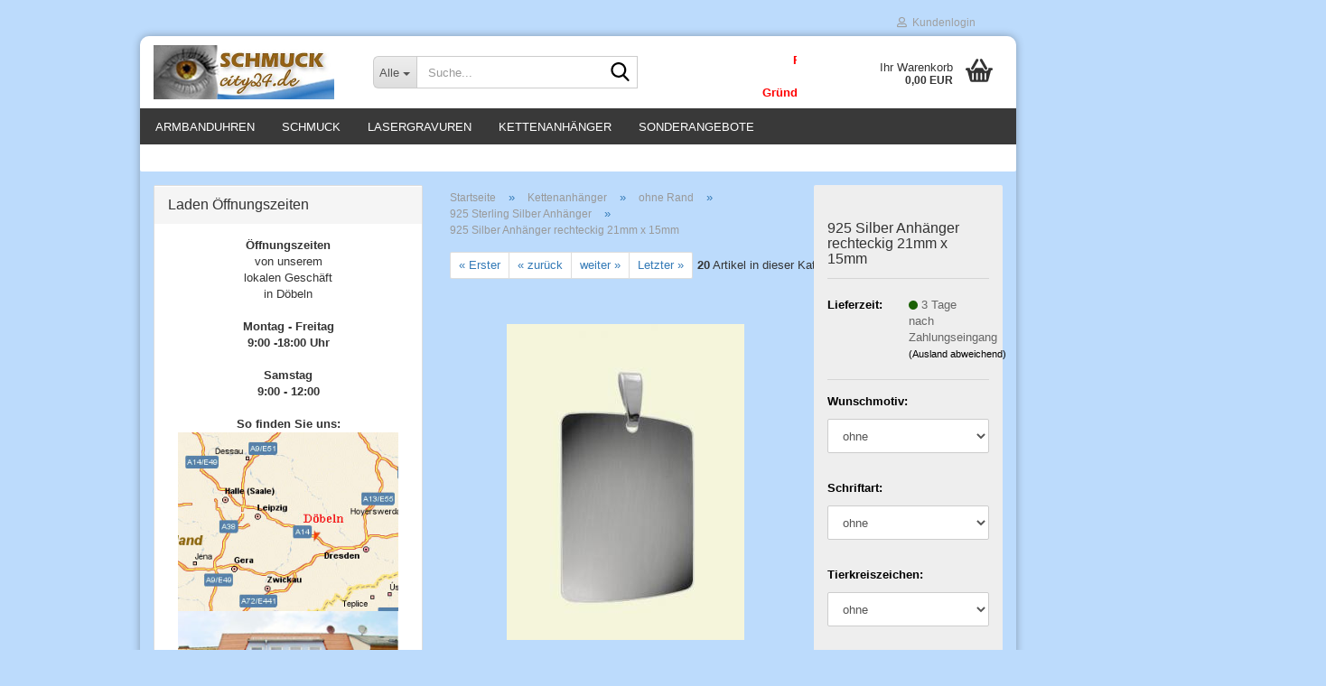

--- FILE ---
content_type: text/html; charset=utf-8
request_url: https://www.schmuckcity24.de/925-Silber-Anhaenger-rechteckig-21mm-x-15mm.html
body_size: 12952
content:





	<!DOCTYPE html>
	<html xmlns="http://www.w3.org/1999/xhtml" dir="ltr" lang="de">
		
			<head>
				
					
					<!--

					=========================================================
					Shopsoftware by Gambio GmbH (c) 2005-2023 [www.gambio.de]
					=========================================================

					Gambio GmbH offers you highly scalable E-Commerce-Solutions and Services.
					The Shopsoftware is redistributable under the GNU General Public License (Version 2) [http://www.gnu.org/licenses/gpl-2.0.html].
					based on: E-Commerce Engine Copyright (c) 2006 xt:Commerce, created by Mario Zanier & Guido Winger and licensed under GNU/GPL.
					Information and contribution at http://www.xt-commerce.com

					=========================================================
					Please visit our website: www.gambio.de
					=========================================================

					-->
				

                

	

                    
                

				
					<meta name="viewport" content="width=device-width, initial-scale=1, minimum-scale=1.0" />
				

				
					<meta http-equiv="Content-Type" content="text/html; charset=utf-8" />
		<meta name="language" content="de" />
		<meta name="keywords" content="silber,sterling,schmuckanhänger, anhänger,rechteckig,925, lasergravur, Bild, Foto" />
		<meta name="description" content="925 Silber Anhänger rechteckig 21mm x 15mm" />
		<title>Schmuckcity24 - Uhren - Schmuck - Kirchenschmuck - Fliegeruhr - Ankauf Gold Silber - Armbanduhren - Lutherrose - Lutherschwan - 925 Silber Anhänger rechteckig 21mm x 15mm</title>
		<meta property="og:title" content="925 Silber Anh&auml;nger rechteckig 21mm x 15mm" />
		<meta property="og:site_name" content="Schmuckcity24" />
		<meta property="og:locale" content="de_DE" />
		<meta property="og:type" content="product" />
		<meta property="og:description" content="925 Silber Anhänger rechteckig 21mm x 15mm" />
		<meta property="og:image" content="https://www.schmuckcity24.de/images/product_images/info_images/17c.jpg" />

				

								
									

				
					<base href="https://www.schmuckcity24.de/" />
				

				
											
							<link rel="shortcut icon" href="https://www.schmuckcity24.de/images/logos/favicon.ico" type="image/x-icon" />
						
									

				
									

				
											
							<link id="main-css" type="text/css" rel="stylesheet" href="public/theme/styles/system/main.min.css?bust=1769537651" />
						
									

				
					<meta name="robots" content="index,follow" />
		<link rel="canonical" href="https://www.schmuckcity24.de/925-Silber-Anhaenger-rechteckig-21mm-x-15mm.html" />
		<meta property="og:url" content="https://www.schmuckcity24.de/925-Silber-Anhaenger-rechteckig-21mm-x-15mm.html">
		
				

				
									
			</head>
		
		
			<body class="page-product-info"
				  data-gambio-namespace="https://www.schmuckcity24.de/public/theme/javascripts/system"
				  data-jse-namespace="https://www.schmuckcity24.de/JSEngine/build"
				  data-gambio-controller="initialize"
				  data-gambio-widget="input_number responsive_image_loader transitions image_maps modal history dropdown core_workarounds anchor"
				  data-input_number-separator=","
					>

				
					
				

				
									

				
									
		




	



	
		<div id="outer-wrapper" >
			
				<header id="header" class="navbar">
					
	





	<div id="topbar-container">
						
		
					

		
			<div class="navbar-topbar">
				
					<nav data-gambio-widget="menu link_crypter" data-menu-switch-element-position="false" data-menu-events='{"desktop": ["click"], "mobile": ["click"]}' data-menu-ignore-class="dropdown-menu">
						<ul class="nav navbar-nav navbar-right" data-menu-replace="partial">

                            <li class="navbar-topbar-item">
                                <ul id="secondaryNavigation" class="nav navbar-nav ignore-menu">
                                                                    </ul>

                                <script id="secondaryNavigation-menu-template" type="text/mustache">
                                    
                                        <ul id="secondaryNavigation" class="nav navbar-nav">
                                            <li v-for="(item, index) in items" class="navbar-topbar-item hidden-xs content-manager-item">
                                                <a href="javascript:;" :title="item.title" @click="goTo(item.content)">
                                                    <span class="fa fa-arrow-circle-right visble-xs-block"></span>
                                                    {{item.title}}
                                                </a>
                                            </li>
                                        </ul>
                                    
                                </script>
                            </li>

							
															

							
															

							
															

							
															

							
															

							
							
																	
										<li class="dropdown navbar-topbar-item first">
											<a title="Anmeldung" href="/925-Silber-Anhaenger-rechteckig-21mm-x-15mm.html#" class="dropdown-toggle" data-toggle-hover="dropdown" role="button" aria-label="Kundenlogin">
												
																											
															<span class="fa fa-user-o"></span>
														
																									

												&nbsp;Kundenlogin
											</a>
											




	<ul class="dropdown-menu dropdown-menu-login arrow-top">
		
			<li class="arrow"></li>
		
		
		
			<li class="dropdown-header hidden-xs">Kundenlogin</li>
		
		
		
			<li>
				<form action="https://www.schmuckcity24.de/login.php?action=process" method="post" class="form-horizontal">
					<input type="hidden" name="return_url" value="https://www.schmuckcity24.de/925-Silber-Anhaenger-rechteckig-21mm-x-15mm.html">
					<input type="hidden" name="return_url_hash" value="80785f1590b683e634e76708337c8e5a48b191122243f7bf9e3aed000269b842">
					
						<div class="form-group">
                            <label for="box-login-dropdown-login-username" class="form-control sr-only">E-Mail</label>
							<input
                                autocomplete="username"
                                type="email"
                                id="box-login-dropdown-login-username"
                                class="form-control"
                                placeholder="E-Mail"
                                name="email_address"
                                oninput="this.setCustomValidity('')"
                                oninvalid="this.setCustomValidity('Bitte geben Sie eine korrekte Emailadresse ein')"
                            />
						</div>
					
					
                        <div class="form-group password-form-field" data-gambio-widget="show_password">
                            <label for="box-login-dropdown-login-password" class="form-control sr-only">Passwort</label>
                            <input autocomplete="current-password" type="password" id="box-login-dropdown-login-password" class="form-control" placeholder="Passwort" name="password" />
                            <button class="btn show-password hidden" type="button">
                                <i class="fa fa-eye" aria-hidden="true"></i>
                                <span class="sr-only">Toggle Password View</span>
                            </button>
                        </div>
					
					
						<div class="dropdown-footer row">
							
	
								
									<input type="submit" class="btn btn-primary btn-block" value="Anmelden" />
								
								<ul>
									
										<li>
											<a title="Konto erstellen" href="https://www.schmuckcity24.de/shop.php?do=CreateRegistree">
												Konto erstellen
											</a>
										</li>
									
									
										<li>
											<a title="Passwort vergessen?" href="https://www.schmuckcity24.de/password_double_opt.php">
												Passwort vergessen?
											</a>
										</li>
									
								</ul>
							
	

	
						</div>
					
				</form>
			</li>
		
	</ul>


										</li>
									
															

							
															

							
						</ul>
					</nav>
				
			</div>
		
	</div>




	<div class="inside">

		<div class="row">

		
												
			<div class="navbar-header" data-gambio-widget="mobile_menu">
									
							
		<div id="navbar-brand" class="navbar-brand">
			<a href="https://www.schmuckcity24.de/" title="Schmuckcity24">
				<img id="main-header-logo" class="img-responsive" src="https://www.schmuckcity24.de/images/logos/shoplogo_lang_kopie_150_logo.png" alt="Schmuckcity24-Logo">
			</a>
		</div>
	
					
								
					
	
	
			
	
		<button type="button" class="navbar-toggle" aria-label="navigationbar toggle button" data-mobile_menu-target="#categories .navbar-collapse"
		        data-mobile_menu-body-class="categories-open" data-mobile_menu-toggle-content-visibility>
			<img src="public/theme/images/svgs/bars.svg" class="gx-menu svg--inject" alt="menu bars icon">
		</button>
	
	
	
		<button type="button" class="navbar-toggle cart-icon" data-mobile_menu-location="shopping_cart.php">
			<img src="public/theme/images/svgs/basket.svg" class="gx-cart-basket svg--inject" alt="shopping cart icon">
			<span class="cart-products-count hidden">
				0
			</span>
		</button>
	
	
			
			<button type="button" class="navbar-toggle" aria-label="searchbar toggle button" data-mobile_menu-target=".navbar-search" data-mobile_menu-body-class="search-open"
					data-mobile_menu-toggle-content-visibility>
				<img src="public/theme/images/svgs/search.svg" class="gx-search svg--inject" alt="search icon">
			</button>
		
	
				
			</div>
		

		
							






	<div data-comfort_search-namespace="GXModules/Gambio/ComfortSearch/Shop/Javascript"
		 data-comfort_search-controller="comfort_search_result"
		 data-comfort_search_result-replaceSuggestionLayout="0">
		
	<div class="navbar-search collapse">

		
						<p class="navbar-search-header dropdown-header">Suche</p>
		

		
			<form role="search" action="advanced_search_result.php" method="get" data-gambio-widget="live_search">

				<div class="navbar-search-input-group input-group">
					<div class="navbar-search-input-group-btn input-group-btn custom-dropdown" data-dropdown-trigger-change="false" data-dropdown-trigger-no-change="false">

						
							<button aria-label="Suche..." type="button" class="btn btn-default dropdown-toggle" data-toggle="dropdown" aria-haspopup="true" aria-expanded="false">
								<span class="dropdown-name">Alle</span> <span class="caret"></span>
							</button>
						

						
															
									<ul class="dropdown-menu">
																				
												<li><a href="#" data-rel="0">Alle</a></li>
											
																							
													<li><a href="#" data-rel="131">Schmuck</a></li>
												
																							
													<li><a href="#" data-rel="136">Armbanduhren</a></li>
												
																							
													<li><a href="#" data-rel="125">Lasergravuren</a></li>
												
																							
													<li><a href="#" data-rel="21">Kettenanhänger</a></li>
												
																							
													<li><a href="#" data-rel="195">Sonderangebote</a></li>
												
																														</ul>
								
													

						
															
                                    <label for="top-search-button-categories-id" class="sr-only">Alle</label>
									<select id="top-search-button-categories-id" name="categories_id">
										<option value="0">Alle</option>
																																	
													<option value="131">Schmuck</option>
												
																							
													<option value="136">Armbanduhren</option>
												
																							
													<option value="125">Lasergravuren</option>
												
																							
													<option value="21">Kettenanhänger</option>
												
																							
													<option value="195">Sonderangebote</option>
												
																														</select>
								
													

					</div>
					<input type="text" id="search-field-input" name="keywords" placeholder="Suche..." class="form-control search-input" autocomplete="off" />
					
					<button aria-label="Suche..." type="submit" class="form-control-feedback">
						<img src="public/theme/images/svgs/search.svg" class="gx-search-input svg--inject" alt="search icon">
					</button>
					

                    <label for="search-field-input" class="control-label sr-only">Suche...</label>
					

				</div>


									<input type="hidden" value="1" name="inc_subcat" />
				
				
					<div class="navbar-search-footer visible-xs-block">
						
							<button class="btn btn-primary btn-block" type="submit">
								Suche...
							</button>
						
						
							<a href="advanced_search.php" class="btn btn-default btn-block" title="Erweiterte Suche">
								Erweiterte Suche
							</a>
						
					</div>
				

				<div class="search-result-container"></div>

			</form>
		
	</div>

	</div>


					

		
							
					
	<div class="custom-container">
		
			<div class="inside">
				
											
							<table border="0" cellpadding="1" cellspacing="1" style="width: 400px;">
	<tbody>
		<tr>
			<td style="text-align: justify;">
			<div style="text-align: center;">
				<span style="font-size:13px;"><span style="color:#FF0000;"><b>!!! Achtung !!!</b></span></span>
			</div>

			<div style="text-align: center;">
				<span style="font-size:13px;"><span style="color:#FF0000;"><b>FOTO- GRAVUREN<br />
				aus technischen<br />
				Gr&uuml;nden nicht mehr m&ouml;glich.</b></span></span>
			</div>
			</td>
		</tr>
	</tbody>
</table>

						
									
			</div>
		
	</div>
				
					

		
    		<!-- layout_header honeygrid -->
							
					


	<nav id="cart-container" class="navbar-cart" data-gambio-widget="menu cart_dropdown" data-menu-switch-element-position="false">
		
			<ul class="cart-container-inner">
				
					<li>
						<a href="https://www.schmuckcity24.de/shopping_cart.php" class="dropdown-toggle">
							
								<img src="public/theme/images/svgs/basket.svg" alt="shopping cart icon" class="gx-cart-basket svg--inject">
								<span class="cart">
									Ihr Warenkorb<br />
									<span class="products">
										0,00 EUR
									</span>
								</span>
							
							
																	<span class="cart-products-count hidden">
										
									</span>
															
						</a>

						
							



	<ul class="dropdown-menu arrow-top cart-dropdown cart-empty">
		
			<li class="arrow"></li>
		
	
		
					
	
		
			<li class="cart-dropdown-inside">
		
				
									
				
									
						<div class="cart-empty">
							Sie haben noch keine Artikel in Ihrem Warenkorb.
						</div>
					
								
			</li>
		
	</ul>
						
					</li>
				
			</ul>
		
	</nav>

				
					

		</div>

	</div>









	<noscript>
		<div class="alert alert-danger noscript-notice" role="alert">
			JavaScript ist in Ihrem Browser deaktiviert. Aktivieren Sie JavaScript, um alle Funktionen des Shops nutzen und alle Inhalte sehen zu können.
		</div>
	</noscript>



			
						


	<div id="categories">
		<div class="navbar-collapse collapse">
			
				<nav class="navbar-default navbar-categories" data-gambio-widget="menu">
					
						<ul class="level-1 nav navbar-nav">
                             
															
									<li class="dropdown level-1-child" data-id="136">
										
											<a class="dropdown-toggle" href="https://www.schmuckcity24.de/Marken-Armbanduhren-Holzuhren-Garde-Ruhla-Pulsar/" title="Armbanduhren">
												
													Armbanduhren
												
																							</a>
										
										
										
																							
													<ul data-level="2" class="level-2 dropdown-menu dropdown-menu-child">
														
															<li class="enter-category hidden-sm hidden-md hidden-lg show-more">
																
																	<a class="dropdown-toggle" href="https://www.schmuckcity24.de/Marken-Armbanduhren-Holzuhren-Garde-Ruhla-Pulsar/" title="Armbanduhren">
																		
																			Armbanduhren anzeigen
																		
																	</a>
																
															</li>
														
														
																																																																																																																																																																																																															
																													
																															
																	<li class="level-2-child">
																		<a href="https://www.schmuckcity24.de/kinderuhren/" title="Kinderuhren">
																			Kinderuhren
																		</a>
																																			</li>
																
																															
																	<li class="dropdown level-2-child">
																		<a href="https://www.schmuckcity24.de/Marken-Armbanduhren-Holzuhren-Garde-Ruhla-Pulsar/Manufaktur-Sachsen/" title="Manufaktur Sachsen">
																			Manufaktur Sachsen
																		</a>
																																					<ul  data-level="3" class="level-3 dropdown-menu dropdown-menu-child">
																				<li class="enter-category">
																					<a href="https://www.schmuckcity24.de/Marken-Armbanduhren-Holzuhren-Garde-Ruhla-Pulsar/Manufaktur-Sachsen/" title="Manufaktur Sachsen" class="dropdown-toggle">
																						Manufaktur Sachsen anzeigen
																					</a>
																				</li>
																																									
																						<li class="level-3-child">
																							<a href="https://www.schmuckcity24.de/Marken-Armbanduhren-Holzuhren-Garde-Ruhla-Pulsar/Manufaktur-Sachsen/Manufaktur-Sachsen-Damen-Uhren/" title="Damen">
																								Damen
																							</a>
																						</li>
																					
																																									
																						<li class="level-3-child">
																							<a href="https://www.schmuckcity24.de/Marken-Armbanduhren-Holzuhren-Garde-Ruhla-Pulsar/Manufaktur-Sachsen/Manufaktur-Sachsen-Herren-Uhren/" title="Herren">
																								Herren
																							</a>
																						</li>
																					
																																							</ul>
																																			</li>
																
																															
																	<li class="dropdown level-2-child">
																		<a href="https://www.schmuckcity24.de/Marken-Armbanduhren-Holzuhren-Garde-Ruhla-Pulsar/Pulsar-Uhren-Damen-Herren/" title="Pulsar">
																			Pulsar
																		</a>
																																					<ul  data-level="3" class="level-3 dropdown-menu dropdown-menu-child">
																				<li class="enter-category">
																					<a href="https://www.schmuckcity24.de/Marken-Armbanduhren-Holzuhren-Garde-Ruhla-Pulsar/Pulsar-Uhren-Damen-Herren/" title="Pulsar" class="dropdown-toggle">
																						Pulsar anzeigen
																					</a>
																				</li>
																																									
																						<li class="level-3-child">
																							<a href="https://www.schmuckcity24.de/Marken-Armbanduhren-Holzuhren-Garde-Ruhla-Pulsar/Pulsar-Uhren-Damen-Herren/pulsar-damen-uhren/" title="Damen">
																								Damen
																							</a>
																						</li>
																					
																																									
																						<li class="level-3-child">
																							<a href="https://www.schmuckcity24.de/pulsar-herren-uhren/" title="Herren">
																								Herren
																							</a>
																						</li>
																					
																																							</ul>
																																			</li>
																
																													
																												
														
															<li class="enter-category hidden-more hidden-xs">
																<a class="dropdown-toggle col-xs-6"
																   href="https://www.schmuckcity24.de/Marken-Armbanduhren-Holzuhren-Garde-Ruhla-Pulsar/"
																   title="Armbanduhren">Armbanduhren anzeigen</a>
							
																<span class="close-menu-container col-xs-6">
																	<span class="close-flyout">
																		<i class="fa fa-close"></i>
																	</span>
																</span>
															</li>
														
													
													</ul>
												
																					
										
									</li>
								
															
									<li class="dropdown level-1-child" data-id="131">
										
											<a class="dropdown-toggle" href="https://www.schmuckcity24.de/333-585-Gold-925-Silber-Schmuck-Ringe-Ketten-Ohrstecker-armbaender/" title="Schmuck">
												
													Schmuck
												
																							</a>
										
										
										
																							
													<ul data-level="2" class="level-2 dropdown-menu dropdown-menu-child">
														
															<li class="enter-category hidden-sm hidden-md hidden-lg show-more">
																
																	<a class="dropdown-toggle" href="https://www.schmuckcity24.de/333-585-Gold-925-Silber-Schmuck-Ringe-Ketten-Ohrstecker-armbaender/" title="Schmuck">
																		
																			Schmuck anzeigen
																		
																	</a>
																
															</li>
														
														
																																																																																																																																																																																																																																																																																																																																																																																																			
																													
																															
																	<li class="level-2-child">
																		<a href="https://www.schmuckcity24.de/333-585-Gold-925-Silber-Schmuck-Ringe-Ketten-Ohrstecker-armbaender/gold-ketten-fuer-kettenanhaenger/" title="Gold Ketten 585 333">
																			Gold Ketten 585 333
																		</a>
																																			</li>
																
																															
																	<li class="level-2-child">
																		<a href="https://www.schmuckcity24.de/333-585-Gold-925-Silber-Schmuck-Ringe-Ketten-Ohrstecker-armbaender/Kirchenschmuck-Anhaenger--Silber-Lutherrose-Lutherschwan-Vaterunser/" title="Kirchenschmuck">
																			Kirchenschmuck
																		</a>
																																			</li>
																
																															
																	<li class="level-2-child">
																		<a href="https://www.schmuckcity24.de/333-585-Gold-925-Silber-Schmuck-Ringe-Ketten-Ohrstecker-armbaender/QR-Code-Anhaenger/" title="QR - Code Anhänger Silber">
																			QR - Code Anhänger Silber
																		</a>
																																			</li>
																
																															
																	<li class="level-2-child">
																		<a href="https://www.schmuckcity24.de/333-585-Gold-925-Silber-Schmuck-Ringe-Ketten-Ohrstecker-armbaender/Flexible-Schmuck-Armbaender-333-585-Gelbgold-Weissgold/" title="Schmuck Armbänder">
																			Schmuck Armbänder
																		</a>
																																			</li>
																
																															
																	<li class="level-2-child">
																		<a href="https://www.schmuckcity24.de/333-585-Gold-925-Silber-Schmuck-Ringe-Ketten-Ohrstecker-armbaender/SchmuckArmreif/" title="Schmuck Armreif">
																			Schmuck Armreif
																		</a>
																																			</li>
																
																															
																	<li class="level-2-child">
																		<a href="https://www.schmuckcity24.de/333-585-Gold-925-Silber-Schmuck-Ringe-Ketten-Ohrstecker-armbaender/Silberschmuck-mit-Perle/" title="Silberschmuck mit Perle">
																			Silberschmuck mit Perle
																		</a>
																																			</li>
																
																													
																												
														
															<li class="enter-category hidden-more hidden-xs">
																<a class="dropdown-toggle col-xs-6"
																   href="https://www.schmuckcity24.de/333-585-Gold-925-Silber-Schmuck-Ringe-Ketten-Ohrstecker-armbaender/"
																   title="Schmuck">Schmuck anzeigen</a>
							
																<span class="close-menu-container col-xs-6">
																	<span class="close-flyout">
																		<i class="fa fa-close"></i>
																	</span>
																</span>
															</li>
														
													
													</ul>
												
																					
										
									</li>
								
															
									<li class="dropdown level-1-child" data-id="125">
										
											<a class="dropdown-toggle" href="https://www.schmuckcity24.de/Lasergravuren-Ringe-Trauringe-Schmuckringe/" title="Lasergravuren">
												
													Lasergravuren
												
																							</a>
										
										
										
																							
													<ul data-level="2" class="level-2 dropdown-menu dropdown-menu-child">
														
															<li class="enter-category hidden-sm hidden-md hidden-lg show-more">
																
																	<a class="dropdown-toggle" href="https://www.schmuckcity24.de/Lasergravuren-Ringe-Trauringe-Schmuckringe/" title="Lasergravuren">
																		
																			Lasergravuren anzeigen
																		
																	</a>
																
															</li>
														
														
																																																																																							
																													
																															
																	<li class="dropdown level-2-child">
																		<a href="https://www.schmuckcity24.de/Lasergravuren-Ringe-Trauringe-Schmuckringe/Lasergravur-in-Schmuck-Ringe-mit-Handschrift-Zeichen-Symbole/" title="in Schmuck-Ringe">
																			in Schmuck-Ringe
																		</a>
																																					<ul  data-level="3" class="level-3 dropdown-menu dropdown-menu-child">
																				<li class="enter-category">
																					<a href="https://www.schmuckcity24.de/Lasergravuren-Ringe-Trauringe-Schmuckringe/Lasergravur-in-Schmuck-Ringe-mit-Handschrift-Zeichen-Symbole/" title="in Schmuck-Ringe" class="dropdown-toggle">
																						in Schmuck-Ringe anzeigen
																					</a>
																				</li>
																																									
																						<li class="level-3-child">
																							<a href="https://www.schmuckcity24.de/Lasergravuren-Ringe-Trauringe-Schmuckringe/Lasergravur-in-Schmuck-Ringe-mit-Handschrift-Zeichen-Symbole/Handschrift-Unterschrift-Faksimile-Datum-per-Lasergravur-in-Ihre-Schmuckring-oder-Trauring-aus-Silber-Gold-Edelstahl/" title="Gravur in Ihre eigenen Ringe">
																								Gravur in Ihre eigenen Ringe
																							</a>
																						</li>
																					
																																							</ul>
																																			</li>
																
																													
																												
														
															<li class="enter-category hidden-more hidden-xs">
																<a class="dropdown-toggle col-xs-6"
																   href="https://www.schmuckcity24.de/Lasergravuren-Ringe-Trauringe-Schmuckringe/"
																   title="Lasergravuren">Lasergravuren anzeigen</a>
							
																<span class="close-menu-container col-xs-6">
																	<span class="close-flyout">
																		<i class="fa fa-close"></i>
																	</span>
																</span>
															</li>
														
													
													</ul>
												
																					
										
									</li>
								
															
									<li class="dropdown level-1-child" data-id="21">
										
											<a class="dropdown-toggle" href="https://www.schmuckcity24.de/motiv-logo-text-sternzeichen-auf-kettenanhaenger-gold-silber/" title="Kettenanhänger">
												
													Kettenanhänger
												
																							</a>
										
										
										
																							
													<ul data-level="2" class="level-2 dropdown-menu dropdown-menu-child">
														
															<li class="enter-category hidden-sm hidden-md hidden-lg show-more">
																
																	<a class="dropdown-toggle" href="https://www.schmuckcity24.de/motiv-logo-text-sternzeichen-auf-kettenanhaenger-gold-silber/" title="Kettenanhänger">
																		
																			Kettenanhänger anzeigen
																		
																	</a>
																
															</li>
														
														
																																																																																																																																																			
																													
																															
																	<li class="dropdown level-2-child">
																		<a href="https://www.schmuckcity24.de/Motiv-Logo-Text-Sternzeichen-auf-Kettenanhaenger-Gold-Silber/diamantierter-Rand/" title="diamantierter Rand">
																			diamantierter Rand
																		</a>
																																					<ul  data-level="3" class="level-3 dropdown-menu dropdown-menu-child">
																				<li class="enter-category">
																					<a href="https://www.schmuckcity24.de/Motiv-Logo-Text-Sternzeichen-auf-Kettenanhaenger-Gold-Silber/diamantierter-Rand/" title="diamantierter Rand" class="dropdown-toggle">
																						diamantierter Rand anzeigen
																					</a>
																				</li>
																																									
																						<li class="level-3-child">
																							<a href="https://www.schmuckcity24.de/925-silber-anhaenger/" title="925 Silber Anhänger">
																								925 Silber Anhänger
																							</a>
																						</li>
																					
																																							</ul>
																																			</li>
																
																															
																	<li class="dropdown level-2-child">
																		<a href="https://www.schmuckcity24.de/Motiv-Logo-Text-Sternzeichen-auf-Kettenanhaenger-Gold-Silber/Kettenanhaenger-ohne-Rand/" title="ohne Rand">
																			ohne Rand
																		</a>
																																					<ul  data-level="3" class="level-3 dropdown-menu dropdown-menu-child">
																				<li class="enter-category">
																					<a href="https://www.schmuckcity24.de/Motiv-Logo-Text-Sternzeichen-auf-Kettenanhaenger-Gold-Silber/Kettenanhaenger-ohne-Rand/" title="ohne Rand" class="dropdown-toggle">
																						ohne Rand anzeigen
																					</a>
																				</li>
																																									
																						<li class="level-3-child active">
																							<a href="https://www.schmuckcity24.de/Motiv-Logo-Text-Sternzeichen-auf-Kettenanhaenger-Gold-Silber/Kettenanhaenger-ohne-Rand/925-SterlingSilber-anhaenger/" title="925 Sterling Silber Anhänger">
																								925 Sterling Silber Anhänger
																							</a>
																						</li>
																					
																																							</ul>
																																			</li>
																
																													
																												
														
															<li class="enter-category hidden-more hidden-xs">
																<a class="dropdown-toggle col-xs-6"
																   href="https://www.schmuckcity24.de/motiv-logo-text-sternzeichen-auf-kettenanhaenger-gold-silber/"
																   title="Kettenanhänger">Kettenanhänger anzeigen</a>
							
																<span class="close-menu-container col-xs-6">
																	<span class="close-flyout">
																		<i class="fa fa-close"></i>
																	</span>
																</span>
															</li>
														
													
													</ul>
												
																					
										
									</li>
								
															
									<li class="level-1-child" data-id="195">
										
											<a class="dropdown-toggle" href="https://www.schmuckcity24.de/Sonderangebote-Rabatt-Schnaeppchen-Aktion-fuer-Pulsar-Herren-Chronograph/" title="Sonderangebote">
												
													Sonderangebote
												
																							</a>
										
										
										
																					
										
									</li>
								
														
							



	
					
				<li id="mainNavigation" class="custom custom-entries hidden-xs">
									</li>
			

            <script id="mainNavigation-menu-template" type="text/mustache">
                
				    <li id="mainNavigation" class="custom custom-entries hidden-xs">
                        <a v-for="(item, index) in items" href="javascript:;" @click="goTo(item.content)">
                            {{item.title}}
                        </a>
                    </li>
                
            </script>

						


							
							
								<li class="dropdown dropdown-more" style="display: none">
									<a class="dropdown-toggle" href="#" title="">
										Weitere
									</a>
									<ul class="level-2 dropdown-menu ignore-menu"></ul>
								</li>
							
			
						</ul>
					
				</nav>
			
		</div>
	</div>

		
					</header>
			

			
				
				

			
				<div id="wrapper">
					<div class="row">

						
							<div id="main">
								<div class="main-inside">
									
										
	
			<script type="application/ld+json">{"@context":"https:\/\/schema.org","@type":"BreadcrumbList","itemListElement":[{"@type":"ListItem","position":1,"name":"Startseite","item":"https:\/\/www.schmuckcity24.de\/"},{"@type":"ListItem","position":2,"name":"Kettenanh\u00e4nger","item":"https:\/\/www.schmuckcity24.de\/motiv-logo-text-sternzeichen-auf-kettenanhaenger-gold-silber\/"},{"@type":"ListItem","position":3,"name":"ohne Rand","item":"https:\/\/www.schmuckcity24.de\/Motiv-Logo-Text-Sternzeichen-auf-Kettenanhaenger-Gold-Silber\/Kettenanhaenger-ohne-Rand\/"},{"@type":"ListItem","position":4,"name":"925 Sterling Silber Anh\u00e4nger","item":"https:\/\/www.schmuckcity24.de\/Motiv-Logo-Text-Sternzeichen-auf-Kettenanhaenger-Gold-Silber\/Kettenanhaenger-ohne-Rand\/925-SterlingSilber-anhaenger\/"},{"@type":"ListItem","position":5,"name":"925 Silber Anh\u00e4nger rechteckig 21mm x 15mm","item":"https:\/\/www.schmuckcity24.de\/925-Silber-Anhaenger-rechteckig-21mm-x-15mm.html"}]}</script>
	    
		<div id="breadcrumb_navi">
            				<span class="breadcrumbEntry">
													<a href="https://www.schmuckcity24.de/" class="headerNavigation" >
								<span aria-label="Startseite">Startseite</span>
							</a>
											</span>
                <span class="breadcrumbSeparator"> &raquo; </span>            				<span class="breadcrumbEntry">
													<a href="https://www.schmuckcity24.de/motiv-logo-text-sternzeichen-auf-kettenanhaenger-gold-silber/" class="headerNavigation" >
								<span aria-label="Kettenanhänger">Kettenanhänger</span>
							</a>
											</span>
                <span class="breadcrumbSeparator"> &raquo; </span>            				<span class="breadcrumbEntry">
													<a href="https://www.schmuckcity24.de/Motiv-Logo-Text-Sternzeichen-auf-Kettenanhaenger-Gold-Silber/Kettenanhaenger-ohne-Rand/" class="headerNavigation" >
								<span aria-label="ohne Rand">ohne Rand</span>
							</a>
											</span>
                <span class="breadcrumbSeparator"> &raquo; </span>            				<span class="breadcrumbEntry">
													<a href="https://www.schmuckcity24.de/Motiv-Logo-Text-Sternzeichen-auf-Kettenanhaenger-Gold-Silber/Kettenanhaenger-ohne-Rand/925-SterlingSilber-anhaenger/" class="headerNavigation" >
								<span aria-label="925 Sterling Silber Anhänger">925 Sterling Silber Anhänger</span>
							</a>
											</span>
                <span class="breadcrumbSeparator"> &raquo; </span>            				<span class="breadcrumbEntry">
													<span aria-label="925 Silber Anhänger rechteckig 21mm x 15mm">925 Silber Anhänger rechteckig 21mm x 15mm</span>
                        					</span>
                            		</div>
    


									

									
										<div id="shop-top-banner">
																					</div>
									

									




	
		


	<div id="product_navigation" class="panel-pagination">
		<nav>
			
				<ul class="pagination">
											
							<li>
								<a href="Silber-925-Anhaenger-Achteckform-schraeg-15c.html">&laquo; Erster</a>
							</li>
						
							
											
							<li>
								<a href="Silber-925-Anhaenger-rechteckig.html">&laquo; zurück</a>
							</li>
						
							
											
							<li>
								<a href="925-Silber-Anhaenger-oval-13mm-x-19mm.html">weiter &raquo;</a>
							</li>
						
							
											
							<li>
								<a href="925-Silber-Kettenanhaenger-Achteckform-schraeg-26mm-x-26mm.html">Letzter &raquo;</a>
							</li>
						
									</ul>
			
			
			
				<span><strong>20</strong> Artikel in dieser Kategorie</span>
			
		</nav>
	</div>

	

		<div class="product-info product-info-default row">
		
		
			<div id="product_image_layer">
			
	<div class="product-info-layer-image">
		<div class="product-info-image-inside">
										


    		<script>
            
            window.addEventListener('DOMContentLoaded', function(){
				$.extend(true, $.magnificPopup.defaults, { 
					tClose: 'Schlie&szlig;en (Esc)', // Alt text on close button
					tLoading: 'L&auml;dt...', // Text that is displayed during loading. Can contain %curr% and %total% keys
					
					gallery: { 
						tPrev: 'Vorgänger (Linke Pfeiltaste)', // Alt text on left arrow
						tNext: 'Nachfolger (Rechte Pfeiltaste)', // Alt text on right arrow
						tCounter: '%curr% von %total%' // Markup for "1 of 7" counter
						
					}
				});
			});
            
		</script>
    



	
			
	
	<div>
		<div id="product-info-layer-image" class="swiper-container" data-gambio-_widget="swiper" data-swiper-target="" data-swiper-controls="#product-info-layer-thumbnails" data-swiper-slider-options='{"breakpoints": [], "initialSlide": 0, "pagination": ".js-product-info-layer-image-pagination", "nextButton": ".js-product-info-layer-image-button-next", "prevButton": ".js-product-info-layer-image-button-prev", "effect": "fade", "autoplay": null, "initialSlide": ""}' >
			<div class="swiper-wrapper" >
			
				
											
															
																	

								
																			
																					
																	

								
									
			<div class="swiper-slide" >
				<div class="swiper-slide-inside ">
									
						<img class="img-responsive"
                                loading="lazy"
																								src="images/product_images/popup_images/17c.jpg"
								 alt="925 Silber Anhänger rechteckig 21mm x 15mm"								 title="925 Silber Anhänger rechteckig 21mm x 15mm"								 data-magnifier-src="images/product_images/original_images/17c.jpg"						/>
					
							</div>
			</div>
	
								
													
									
			</div>
			
			
				<script type="text/mustache">
					<template>
						
							{{#.}}
								<div class="swiper-slide {{className}}">
									<div class="swiper-slide-inside">
										<img loading="lazy" {{{srcattr}}} alt="{{title}}" title="{{title}}" />
									</div>
								</div>
							{{/.}}
						
					</template>
				</script>
			
			
	</div>
	
	
			
	
	</div>
	
	
			

								</div>
	</div>

			

			</div>
					

		
			<div class="product-info-content col-xs-12" data-gambio-widget="cart_handler" data-cart_handler-page="product-info">

				
					<div class="row">
						
						
							<div class="product-info-title-mobile  col-xs-12 visible-xs-block visible-sm-block">
								
									<span>925 Silber Anhänger rechteckig 21mm x 15mm</span>
								

								
									<div>
																			</div>
								
							</div>
						

						
							
						

						
								
		<div class="product-info-stage col-xs-12 col-md-8 centered">

			<div id="image-collection-container">
					
		<div class="product-info-image has-zoom" data-gambio-widget="image_gallery_lightbox magnifier" data-magnifier-target=".magnifier-target">
			<div class="product-info-image-inside">
				


    		<script>
            
            window.addEventListener('DOMContentLoaded', function(){
				$.extend(true, $.magnificPopup.defaults, { 
					tClose: 'Schlie&szlig;en (Esc)', // Alt text on close button
					tLoading: 'L&auml;dt...', // Text that is displayed during loading. Can contain %curr% and %total% keys
					
					gallery: { 
						tPrev: 'Vorgänger (Linke Pfeiltaste)', // Alt text on left arrow
						tNext: 'Nachfolger (Rechte Pfeiltaste)', // Alt text on right arrow
						tCounter: '%curr% von %total%' // Markup for "1 of 7" counter
						
					}
				});
			});
            
		</script>
    



	
			
	
	<div>
		<div id="product_image_swiper" class="swiper-container" data-gambio-widget="swiper" data-swiper-target="" data-swiper-controls="#product_thumbnail_swiper, #product_thumbnail_swiper_mobile" data-swiper-slider-options='{"breakpoints": [], "initialSlide": 0, "pagination": ".js-product_image_swiper-pagination", "nextButton": ".js-product_image_swiper-button-next", "prevButton": ".js-product_image_swiper-button-prev", "effect": "fade", "autoplay": null}' >
			<div class="swiper-wrapper" >
			
				
											
															
																	

								
																	

								
									
			<div class="swiper-slide" >
				<div class="swiper-slide-inside ">
									
						<a onclick="return false" href="images/product_images/original_images/17c.jpg" title="925 Silber Anhänger rechteckig 21mm x 15mm">
							<img class="img-responsive"
                                    loading="lazy"
																											src="images/product_images/info_images/17c.jpg"
									 alt="925 Silber Anhänger rechteckig 21mm x 15mm"									 title="925 Silber Anhänger rechteckig 21mm x 15mm"									 data-magnifier-src="images/product_images/original_images/17c.jpg"							/>
						</a>
					
							</div>
			</div>
	
								
													
									
			</div>
			
			
				<script type="text/mustache">
					<template>
						
							{{#.}}
								<div class="swiper-slide {{className}}">
									<div class="swiper-slide-inside">
										<img loading="lazy" {{{srcattr}}} alt="{{title}}" title="{{title}}" />
									</div>
								</div>
							{{/.}}
						
					</template>
				</script>
			
			
	</div>
	
	
			
	
	</div>
	
	
			

			</div>
			<input type="hidden" id="current-gallery-hash" value="3813640530fc2119494f9d4bc6b406fc">
		</div>
	

			</div>

			
                
							

		</div>
	

						
						
						
														<div class="product-info-details col-xs-12 col-md-4" data-gambio-widget="stickybox product_min_height_fix">
				
								
									<div class="loading-overlay"></div>
									<div class="magnifier-overlay"></div>
									<div class="magnifier-target">
										<div class="preloader"></div>
									</div>
								

								
																	
				
								
									
								
								
								
									<form action="product_info.php?gm_boosted_product=925-Silber-Anhaenger-rechteckig-21mm-x-15mm&amp;products_id=363&amp;action=add_product" class="form-horizontal js-product-form customizer product-info">
										<input type="hidden" id="update-gallery-hash" name="galleryHash" value="">
										
											<div class="hidden-xs hidden-sm ribbon-spacing">
												
																									
											</div>
										
										
										
    
											<h1 class="product-info-title-desktop  hidden-xs hidden-sm">925 Silber Anhänger rechteckig 21mm x 15mm</h1>
										
					
										
																							
													<dl class="dl-horizontal">
														
																													

														
																
		<dt class="col-xs-4 text-left">
			
				<span>
					Lieferzeit:
				</span>
			
		</dt>
		<dd class="col-xs-8">
							
					<span class="img-shipping-time">
						<img loading="lazy" src="images/icons/status/green.png" alt="3 Tage nach Zahlungseingang" />
					</span>
				
						
				<span class="products-shipping-time-value">
					3 Tage nach Zahlungseingang 
				</span>
			
			
			
				<a class="js-open-modal text-small abroad-shipping-info" data-modal-type="iframe" data-modal-settings='{"title": "Lieferzeit:"}' href="popup/Versand-und-Zahlungsbedingungen.html" rel="nofollow">
					(Ausland abweichend)
				</a>
			
			
					</dd>
	
														

														
															
    <dt class="col-xs-4 text-left products-quantity"  style="display: none">
        Lagerbestand:
    </dt>
    <dd class="col-xs-8 products-quantity"  style="display: none">
        
            <span class="products-quantity-value">
                
            </span>
        
                    
                Stück
            
            </dd>

														
	
														
															
														
							
														
																													

														
																													
													</dl>
												
																					
					
										
											
										
					
										
											
<div class="modifiers-selection">
                <div class="attributes-selection-form">
                    

        <div class="modifier-group modifier-attribute-group modifier-type__dropdown">
        <label for="modifier_group_9" class="modifier-label">
            Wunschmotiv:
        </label>
        <div class="modifier-content">
            <select id="modifier_group_9" name="modifiers[attribute][9]" class="form-control js-calculate">
                                                    <option value="83" selected="selected"  data-label="ohne">
                        ohne
                                                                    </option>
                                    <option value="58"  data-label="Motiv 1 - 'Liebe'">
                        Motiv 1 - 'Liebe'
                                                                    </option>
                                    <option value="59"  data-label="Motiv 2 - 'Engel'">
                        Motiv 2 - 'Engel'
                                                                    </option>
                                    <option value="60"  data-label="Motiv 3 - 'Mit beiden Füßen im Leben'">
                        Motiv 3 - 'Mit beiden Füßen im Leben'
                                                                    </option>
                                    <option value="61"  data-label="Motiv 4 - 'Pferde-Liebhaber'">
                        Motiv 4 - 'Pferde-Liebhaber'
                                                                    </option>
                                    <option value="62"  data-label="Motiv 5 - 'Sinn für Gerechtigkeit'">
                        Motiv 5 - 'Sinn für Gerechtigkeit'
                                                                    </option>
                                    <option value="63"  data-label="Motiv 6 - 'Motorrad-Freak'">
                        Motiv 6 - 'Motorrad-Freak'
                                                                    </option>
                                    <option value="64"  data-label="Motiv 7 - 'Gott-Vertrauen'">
                        Motiv 7 - 'Gott-Vertrauen'
                                                                    </option>
                                    <option value="65"  data-label="Motiv 8 - 'Der Ball ist rund...'">
                        Motiv 8 - 'Der Ball ist rund...'
                                                                    </option>
                                    <option value="66"  data-label="Motiv 9 - Monogram">
                        Motiv 9 - Monogram
                                                                    </option>
                                    <option value="67"  data-label="Motiv 10 - 'Das Leben'">
                        Motiv 10 - 'Das Leben'
                                                                    </option>
                            </select>
        </div>
    </div>


                    

        <div class="modifier-group modifier-attribute-group modifier-type__dropdown">
        <label for="modifier_group_8" class="modifier-label">
            Schriftart:
        </label>
        <div class="modifier-content">
            <select id="modifier_group_8" name="modifiers[attribute][8]" class="form-control js-calculate">
                                                    <option value="84" selected="selected"  data-label="ohne">
                        ohne
                                                                    </option>
                                    <option value="47"  data-label="Online-Schriftart 1">
                        Online-Schriftart 1
                                                                    </option>
                                    <option value="48"  data-label="Online-Schriftart 2">
                        Online-Schriftart 2
                                                                    </option>
                                    <option value="49"  data-label="Online-Schriftart 3">
                        Online-Schriftart 3
                                                                    </option>
                                    <option value="50"  data-label="Online-Schriftart 4">
                        Online-Schriftart 4
                                                                    </option>
                                    <option value="51"  data-label="Online-Schriftart 5">
                        Online-Schriftart 5
                                                                    </option>
                                    <option value="52"  data-label="Online-Schriftart 6">
                        Online-Schriftart 6
                                                                    </option>
                                    <option value="53"  data-label="Online-Schriftart 7">
                        Online-Schriftart 7
                                                                    </option>
                                    <option value="55"  data-label="Online-Schriftart 8">
                        Online-Schriftart 8
                                                                    </option>
                                    <option value="56"  data-label="Online-Schriftart 9">
                        Online-Schriftart 9
                                                                    </option>
                                    <option value="57"  data-label="Online-Schriftart 10">
                        Online-Schriftart 10
                                                                    </option>
                                    <option value="117"  data-label="eigene Wunschschriftart">
                        eigene Wunschschriftart
                                                                    </option>
                            </select>
        </div>
    </div>


                    

        <div class="modifier-group modifier-attribute-group modifier-type__dropdown">
        <label for="modifier_group_10" class="modifier-label">
            Tierkreiszeichen:
        </label>
        <div class="modifier-content">
            <select id="modifier_group_10" name="modifiers[attribute][10]" class="form-control js-calculate">
                                                    <option value="85" selected="selected"  data-label="ohne">
                        ohne
                                                                    </option>
                                    <option value="68"  data-label="Tierkreiszeichen 1 - 'Steinbock'">
                        Tierkreiszeichen 1 - 'Steinbock'
                                                                    </option>
                                    <option value="69"  data-label="Tierkreiszeichen 2 - 'Wassermann'">
                        Tierkreiszeichen 2 - 'Wassermann'
                                                                    </option>
                                    <option value="70"  data-label="Tierkreiszeichen 3 - 'Fische'">
                        Tierkreiszeichen 3 - 'Fische'
                                                                    </option>
                                    <option value="71"  data-label="Tierkreiszeichen 4 - 'Widder'">
                        Tierkreiszeichen 4 - 'Widder'
                                                                    </option>
                                    <option value="72"  data-label="Tierkreiszeichen 5 - 'Stier'">
                        Tierkreiszeichen 5 - 'Stier'
                                                                    </option>
                                    <option value="73"  data-label="Tierkreiszeichen 6 - 'Zwillinge'">
                        Tierkreiszeichen 6 - 'Zwillinge'
                                                                    </option>
                                    <option value="74"  data-label="Tierkreiszeichen 7 - 'Krebs'">
                        Tierkreiszeichen 7 - 'Krebs'
                                                                    </option>
                                    <option value="75"  data-label="Tierkreiszeichen 8 - 'Loewe'">
                        Tierkreiszeichen 8 - 'Loewe'
                                                                    </option>
                                    <option value="76"  data-label="Tierkreiszeichen 9 - 'Jungfrau'">
                        Tierkreiszeichen 9 - 'Jungfrau'
                                                                    </option>
                                    <option value="77"  data-label="Tierkreiszeichen 10 - 'Waage'">
                        Tierkreiszeichen 10 - 'Waage'
                                                                    </option>
                                    <option value="78"  data-label="Tierkreiszeichen 11 - 'Skorpion'">
                        Tierkreiszeichen 11 - 'Skorpion'
                                                                    </option>
                                    <option value="79"  data-label="Tierkreiszeichen 12 - 'Schütze'">
                        Tierkreiszeichen 12 - 'Schütze'
                                                                    </option>
                            </select>
        </div>
    </div>


                    

        <div class="modifier-group modifier-attribute-group modifier-type__dropdown">
        <label for="modifier_group_7" class="modifier-label">
            Rückseite:
        </label>
        <div class="modifier-content">
            <select id="modifier_group_7" name="modifiers[attribute][7]" class="form-control js-calculate">
                                                    <option value="40" selected="selected"  data-label="ohne">
                        ohne
                                                                    </option>
                                    <option value="94"  data-label="Monogram">
                        Monogram
                                                                    </option>
                                    <option value="39"  data-label="Tierkreiszeichen">
                        Tierkreiszeichen
                                                                    </option>
                                    <option value="38"  data-label="Auswahlmotiv">
                        Auswahlmotiv
                                                                    </option>
                                    <option value="37"  data-label="Wunschtext">
                        Wunschtext
                                                                    </option>
                                    <option value="35"  data-label="Zeichnungen">
                        Zeichnungen
                                                                    </option>
                            </select>
        </div>
    </div>


                    

        <div class="modifier-group modifier-attribute-group modifier-type__dropdown">
        <label for="modifier_group_6" class="modifier-label">
            Vorderseite:
        </label>
        <div class="modifier-content">
            <select id="modifier_group_6" name="modifiers[attribute][6]" class="form-control js-calculate">
                                                    <option value="46" selected="selected"  data-label="ohne">
                        ohne
                                                                    </option>
                                    <option value="93"  data-label="Monogram">
                        Monogram
                                                                    </option>
                                    <option value="45"  data-label="Tierkreiszeichen">
                        Tierkreiszeichen
                                                                    </option>
                                    <option value="44"  data-label="Auswahlmotiv">
                        Auswahlmotiv
                                                                    </option>
                                    <option value="42"  data-label="Wunschtext">
                        Wunschtext
                                                                    </option>
                                    <option value="41"  data-label="Zeichnungen">
                        Zeichnungen
                                                                    </option>
                            </select>
        </div>
    </div>


                </div>
    </div>

										
					
										
											
										
					
										
											
	
	<div id="customizer-form" name="customizer"
	      data-gambio-widget="customizer"
	      data-customizer-cart_button=".js-btn-add-to-cart">
		<div style="margin-left: 0px;" id="tab_gx_customizer">
			<div id="gm_gprint">
				
					<ul id="gm_gprint_tabs"></ul>
				
				
					<div id="gm_gprint_content"></div>
				
				<input type="hidden" name="id[625282]" id="gm_gprint_random" value="0" />
			</div>
		</div>
	</div>

										
					
										
																					
					
										
																					
					
										
                                                                                            <div class="cart-error-msg alert alert-danger" role="alert"></div>
                                            										
					
										
											<div class="price-container">
												
													<div class="price-calc-container" id="attributes-calc-price">

														
															


	<div class="current-price-container">
		
							<a href="https://www.schmuckcity24.de/info/mein-kontakt.html?subject=Preis%20auf%20Anfrage%3A%20925%20Silber%20Anh%C3%A4nger%20rechteckig%2021mm%20x%2015mm" class="price-on-request">Preis auf Anfrage</a>
					
	</div>
	
	
														
							
														
																															
																													
															
    
																



	<div class="row">
		<input type="hidden" name="products_id" id="products-id" value="363" />
				
		
				

		
    
		
	<div class="paypal-installments paypal-installments-product" data-ppinst-pos="product" data-partner-attribution-id="GambioGmbH_Cart_Hub_PPXO"></div>
	<div id="easycredit-ratenrechner-product" class="easycredit-rr-container"
		 data-easycredithub-namespace="GXModules/Gambio/Hub/Build/Shop/Themes/All/Javascript/easycredithub"
		 data-easycredithub-widget="easycreditloader"></div>


		<div class="product-info-links">
			
							

			
							

			
							
		</div>
		
		
			<script id="product-details-text-phrases" type="application/json">
				{
					"productsInCartSuffix": " Artikel im Warenkorb", "showCart": "Warenkorb anzeigen"
				}
			</script>
		
	</div>

															
    
														
							
													</div>
												
											</div>
										
					
									</form>
								
							</div>
						
			
						
							<div class="product-info-description col-md-8" data-gambio-widget="tabs">
								



	
			

	
								

	
					
				<div class="nav-tabs-container"
					 data-gambio-widget="tabs">
			
					<!-- Nav tabs -->
					
						<ul class="nav nav-tabs">
							
																	
										<li class="active">
											<a href="#" title="Beschreibung" onclick="return false">
												Beschreibung
											</a>
										</li>
									
															
							
							
															

							
															
							
							
															
						</ul>
					
			
					<!-- Tab panes -->
					
						<div class="tab-content">
							
																	
										<div class="tab-pane active">
											
												<div class="tab-heading">
													<a href="#" onclick="return false">Beschreibung</a>
												</div>
											

											
												<div class="tab-body active">
													<h1>925 Silber Anh&auml;nger rechteckig 21mm x 15mm</h1>

<ul>
	<li>rechteckiger Schmuckanh&auml;nger</li>
	<li>ca. 21mm x 15mm (ohne Anh&auml;nger&ouml;se)</li>
	<li>gefertigt in 925 Sterling Silber</li>
	<li>Oberfl&auml;che poliert (Mattierung auf Anfrage)</li>
	<li>R&uuml;ckseite poliert (Mattierung auf Anfrage)</li>
	<li>komplett mit Anh&auml;nger&ouml;se</li>
</ul>

													
														
	
													
												</div>
											
										</div>
									
															
							
							
															

							
															
							
							
															
						</div>
					
				</div>
			
			

							</div>
						
			
						
													
			
						
							<div class="product-info-share col-md-8">
															</div>
						
			
						
													
			
					</div><!-- // .row -->
				
			</div><!-- // .product-info-content -->
		
	
		
			<div class="product-info-listings col-xs-12 clearfix" data-gambio-widget="product_hover">
				
	
		
	

	
		
	
	
	
		
	
	
	
			
	
	
			
			</div>
		
	
	</div><!-- // .product-info -->


								</div>
							</div>
						

						
							
    <aside id="left">
        
                            <div id="gm_box_pos_10" class="gm_box_container">
	
		
	<div class="box box-extrabox6 panel panel-default">
		
			<div class="panel-heading">
									Laden Öffnungszeiten
							</div>
		
		<div class="panel-body">
	

	<div style="text-align: center;">
	<span style="font-family:arial,helvetica,sans-serif;"><strong>&Ouml;ffnungszeiten</strong><br />
	von unserem<br />
	lokalen Gesch&auml;ft<br />
	in D&ouml;beln<br />
	<br />
	<strong>Montag - Freitag<br />
	9:00 -18:00 Uhr<br />
	<br />
	Samstag</strong><br />
	<strong>9:00 - 12:00</strong></span>
</div>
&nbsp;

<div style="max-width: 244px; width:100%; margin-left: auto;
    margin-right: auto;">
	<div style="text-align: center;">
		<span style="font-family:arial,helvetica,sans-serif;"><b>So finden Sie uns:</b></span>
	</div>

	<div style=" margin-left: auto;
    margin-right: auto;">
		<span style="font-family:arial,helvetica,sans-serif;"><img src="images/anfahrt-schmuckcity24.jpg" style="max-width: 244px; width:100%; margin-left: auto; margin-right: auto;" /><img src="images/niedermarkt.jpg" style="width:100%;" /></span>
	</div>
	&nbsp;

	<table align="center" border="0" style="text-align: center;" width="100%">
		<tbody>
			<tr>
			</tr>
			<tr>
				<td colspan="2">
				<p style="text-align: center;">
					&nbsp;
				</p>

				<p style="text-align: center;">
					<span style="font-family:arial,helvetica,sans-serif;"><strong>Anfahrt: </strong><br />
					A 14 Abfahrt D&ouml;beln Ost: Auf die B 175 Richtung D&ouml;beln.<br />
					A 4 Abfahrt Hainichen: Auf die B 169 Richtung D&ouml;beln</span>
				</p>

				<p style="text-align: center;">
					<span style="font-family:arial,helvetica,sans-serif;"><strong>Parkpl&auml;tze:</strong><br />
					Niedermarkt: 1 Stunde kostenfrei<br />
					Parkhaus Ritterstra&szlig;e</span>
				</p>

				<p style="text-align: center;">
					<span style="font-family:arial,helvetica,sans-serif;"><strong>Anschrift:</strong><br />
					Firma M. Pietsch<br />
					Niedermarkt 16<br />
					04720 D&ouml;beln</span>
				</p>
				</td>
			</tr>
		</tbody>
	</table>
</div>


	
		
		</div>
	</div>
	

</div>
<div id="gm_box_pos_17" class="gm_box_container">


	
		
	<div class="box box-last-viewed panel panel-default">
		
			<div class="panel-heading">
									Zuletzt angesehen
							</div>
		
		<div class="panel-body">
	

	
		
							
					<div class="promotion-box-image">
						<a href="https://www.schmuckcity24.de/925-Silber-Anhaenger-rechteckig-21mm-x-15mm.html" title="925 Silber Anhänger rechteckig 21mm x 15mm">
							<img loading="lazy" class="image_frame img-responsive" src="images/product_images/thumbnail_images/17c.jpg" alt="925 Silber Anhänger rechteckig 21mm x 15mm" title="925 Silber Anhänger rechteckig 21mm x 15mm" />
						</a>
					</div>
				
					
		<div>
			<br />
			
				<span class="promotion-box-title ">
					<a href="https://www.schmuckcity24.de/925-Silber-Anhaenger-rechteckig-21mm-x-15mm.html" title="925 Silber Anhänger rechteckig 21mm x 15mm">
						925 Silber Anhänger rechteckig 21mm x 15mm
					</a>
				</span>
			
			<br />
			<br />
			
				<span class="promotion-box-price">
					<a href="https://www.schmuckcity24.de/925-Silber-Anhaenger-rechteckig-21mm-x-15mm.html" title="925 Silber Anhänger rechteckig 21mm x 15mm">
						Preis auf Anfrage
					</a>
				</span>
			
			<br />
			
							
		</div>
	
	
	
		
		</div>
	</div>
	

</div>
<div id="gm_box_pos_22" class="gm_box_container">
	
		
	<div class="box box-extrabox1 panel panel-default">
		
			<div class="panel-heading">
									Infobar zu Lasergravuren
							</div>
		
		<div class="panel-body">
	

	<!--div style="color:#000000;">Lasergravur-Katalog<br />
<a href="http://www.schmuckcity24.de/shop_content.php?coID=200" style="color:#000000;">LASERGRAVUR-Galerie</a><br /><a href="http://www.schmuckcity24.de/shop_content.php?coID=201" style="color:#000000;">Info zu Gravuroptionen</a--><br />
<!--a href="http://www.schmuckcity24.de/shop_content.php?coID=202" style="color:#000000;">Info zur FOTO-LASER- GRAVUR</a><br /--><a href="http://www.schmuckcity24.de/shop_content.php?coID=203" style="color:#000000;">Info zur Handschrift-Gravur</a><br />
<!--a href="http://www.schmuckcity24.de/shop_content.php?coID=204" style="color:#000000;">Info zu Anfertigungen</a><br /--> <a href="http://www.schmuckcity24.de/shop_content.php?coID=205" style="color:#000000;">Info zur LASERGRAVUR</a><br />
<a href="http://www.schmuckcity24.de/shop_content.php?coID=206" style="color:#000000;">Info zur Farbgestaltung</a>

	
		
		</div>
	</div>
	

</div>
<div id="gm_box_pos_23" class="gm_box_container">
	
		
	<div class="box box-extrabox2 panel panel-default">
		
			<div class="panel-heading">
									Laser-Gravur Vorlagen
							</div>
		
		<div class="panel-body">
	

	<ul>
	<li><a href="shop_content.php?coID=207">Schrift-Auswahl</a></li>
	<li><a href="shop_content.php?coID=208">Tierkreiszeichen/<br />
	Sternzeichen - Auswahl</a></li>
</ul>

	
		
		</div>
	</div>
	

</div>
<div id="gm_box_pos_27" class="gm_box_container">


	
		
	<div class="box box-paypal panel panel-default">
		
			<div class="panel-heading">
									Sicher zahlen mit PayPal
							</div>
		
		<div class="panel-body">
	
	
	
		<table border="0" cellpadding="10" cellspacing="0" align="center">
			<tr>
				<td align="center">
					<a href="https://www.paypal.com/de/webapps/mpp/pay-online" target="_blank" rel="nofollow">
						<img src="images/de-pp-logo-150px.png" alt="PayPal-Logo" loading="lazy" />
					</a>
				</td>
			</tr>
		</table>
	
	
	
		
		</div>
	</div>
	

</div>

                    
        
                    
    </aside>
						

						
							<aside id="right">
								
									
								
							</aside>
						

					</div>
				</div>
			

			
				
	<footer id="footer">
				
		
			<div class="inside">
				<div class="row">
					
						<div class="footer-col-1">


	<div class="box box-content panel panel-default">
		
			<div class="panel-heading">
				
					<span class="panel-title footer-column-title">Mehr über...</span>
				
			</div>
		
		
			<div class="panel-body">
				
					<nav>
						
							<ul id="info" class="nav">
																	
										<li>
											
												<a href="https://www.schmuckcity24.de/info/impressum.html" title="Impressum">
													Impressum
												</a>
											
										</li>
									
																	
										<li>
											
												<a href="https://www.schmuckcity24.de/info/mein-kontakt.html" title="Kontakt">
													Kontakt
												</a>
											
										</li>
									
																	
										<li>
											
												<a href="https://www.schmuckcity24.de/info/Versand-und-Zahlungsbedingungen.html" title="Versand- & Zahlungsbedingungen">
													Versand- & Zahlungsbedingungen
												</a>
											
										</li>
									
																	
										<li>
											
												<a href="https://www.schmuckcity24.de/info/Widerrufsrecht-und-Muster-Widerrufsformular.html" title="Widerrufsrecht">
													Widerrufsrecht
												</a>
											
										</li>
									
																	
										<li>
											
												<a href="https://www.schmuckcity24.de/info/Info-zu-Handschrift-LaserGravuren.html" title="Info zu Handschrift-LaserGravuren">
													Info zu Handschrift-LaserGravuren
												</a>
											
										</li>
									
																	
										<li>
											
												<a href="https://www.schmuckcity24.de/info/Infos-zur-Lasergravur-205.html" title="Infos zur Lasergravur">
													Infos zur Lasergravur
												</a>
											
										</li>
									
																	
										<li>
											
												<a href="https://www.schmuckcity24.de/info/farbgestaltung-farbspiele.html" title="Farbgestaltung / Farbspiele">
													Farbgestaltung / Farbspiele
												</a>
											
										</li>
									
																	
										<li>
											
												<a href="https://www.schmuckcity24.de/info/schriften-auswahl-vorlage.html" title="Schrift Auswahl - Vorlage">
													Schrift Auswahl - Vorlage
												</a>
											
										</li>
									
																	
										<li>
											
												<a href="https://www.schmuckcity24.de/info/Tierkreiszeichen-Vorlagen.html" title="Tierkreiszeichen / Sternzeichen Vorlage">
													Tierkreiszeichen / Sternzeichen Vorlage
												</a>
											
										</li>
									
																	
										<li>
											
												<a href="https://www.schmuckcity24.de/info/batterieverordnung.html" title="">
													
												</a>
											
										</li>
									
																	
										<li>
											
												<a href="https://www.schmuckcity24.de/info/allgemeine-geschaeftsbedingungen.html" title="AGB">
													AGB
												</a>
											
										</li>
									
																	
										<li>
											
												<a href="https://www.schmuckcity24.de/info/datenschutz.html" title="Datenschutz">
													Datenschutz
												</a>
											
										</li>
									
															</ul>
						
    
    

                        <script id="info-menu-template" type="text/mustache">
                            
                                <ul id="info" class="nav">
                                    <li v-for="(item, index) in items">
                                        <a href="javascript:;" @click="goTo(item.content)">
                                            {{item.title}}
                                        </a>
                                    </li>
                                </ul>
                            
                        </script>
					</nav>
				
			</div>
		
	</div>

</div>
					
					
						<div class="footer-col-2"><h4 class="panel-title"><strong>So erreichen Sie uns</strong>:</h4>
M.Pietsch<br />
Niedermarkt 16<br />
04720 D&ouml;beln<br />
<br />
Telefon: +49 (3431) 70 61 862<br />
Telefax: +49 (3431) 710 152<br />
eMail: <a href="mailto:service@manufaktur-sachsen.de">service@schmuckcity24.de</a><br />
<br />
<img alt="" src="images/niedermarkt.jpg" style="width: 178px; height: 240px;" />						</div>
					
					
						<div class="footer-col-3"><strong><span style="font-size:14px;">Ihre Zahlungsm&ouml;glichkeiten:</span><br />
<br />
<img alt="PayPal" src="images/infobox/paypal_logo.png" style="width: 100px; height: 26px;" /></strong><br />
<br />
Vorkasse &Uuml;berweisung<br />
<br />
Bar Zahlung / EC bei Abholung<br />
<br />
<br />
<span style="font-size:14px;"><strong>Wir versenden mit:</strong></span><br />
<br />
Deutsche Post / DHL						</div>
					
					
						<div class="footer-col-4">							<div class="box box-content panel panel-default">
								<div class="panel-heading">
									<div class="panel-title footer-column-title">
										Ankauf von Altgold und Altsilber Zahngold Silbermünzen Goldmünzen Tafelsilber Silberbestecke ...
									</div>
								</div>
								<div class="panel-body">
									<p>
	<img alt="Ankauf von Altgold und Altsilber Zahngold Silbermünzen Goldmünzen Tafelsilber Silberbestecke ..." src="images/altgold_altsilber_ankauf.jpg" style="width: 100%" title="Ankauf von Altgold und Altsilber Zahngold Silbermünzen Goldmünzen Tafelsilber Silberbestecke ..." /><br />
	Ankauf von Altgold und Altsilber Zahngold Silberm&uuml;nzen Goldm&uuml;nzen Tafelsilber Silberbestecke ... in Döbeln am Niedermarkt 16
</p>

								</div>
							</div>						</div>
					
				</div>
			</div>
		
    
		
		
			<div class="footer-bottom"><a href="https://www.gambio.com" target="_blank" rel="noopener">Shopping Cart Software</a> by Gambio.com &copy; 2026</div>
		
	</footer>
			

			
							

		</div>
	



			
				


	<a class="pageup" data-gambio-widget="pageup" title="Nach oben" href="#">
		
	</a>
			
			
				
	<div class="layer" style="display: none;">
	
		
	
			<div id="magnific_wrapper">
				<div class="modal-dialog">
					<div class="modal-content">
						{{#title}}
						<div class="modal-header">
							<span class="modal-title">{{title}}</span>
						</div>
						{{/title}}
		
						<div class="modal-body">
							{{{items.src}}}
						</div>
		
						{{#showButtons}}
						<div class="modal-footer">
							{{#buttons}}
							<button type="button" id="button_{{index}}_{{uid}}" data-index="{{index}}" class="btn {{class}}" >{{name}}</button>
							{{/buttons}}
						</div>
						{{/showButtons}}
					</div>
				</div>
			</div>
		
		
			<div id="modal_prompt">
				<div>
					{{#content}}
					<div class="icon">&nbsp;</div>
					<p>{{.}}</p>
					{{/content}}
					<form name="prompt" action="#">
                        <label for="modal-form-field" class="control-label sr-only">Modal form field</label>
                        <input type="text" id="modal-form-field" name="input" value="{{value}}" autocomplete="off" />
					</form>
				</div>
			</div>
		
			<div id="modal_alert">
				<div class="white-popup">
					{{#content}}
					<div class="icon">&nbsp;</div>
					<p>{{{.}}}</p>
					{{/content}}
				</div>
			</div>
	
		
		
	</div>
			

			<input type='hidden' id='page_namespace' value='PRODUCT_INFO'/><script src="public/theme/javascripts/system/init-de.min.js?bust=91ca1b7e9fb41daac1c190b0c0dcecbd" data-page-token="03ec1d835b2c1d07ba54397b6211beaa" id="init-js"></script>
		<script src="public/theme/javascripts/system/Global/scripts.js?bust=91ca1b7e9fb41daac1c190b0c0dcecbd"></script>
<script src='GXModules/Gambio/Widgets/Build/Map/Shop/Javascript/MapWidget.min.js'></script>
<script type="text/javascript" src="gm_javascript.js.php?page=Section&amp;section=load_gprint&amp;globals=off&amp;current_page=ProductInfo&amp;mode=frontend&amp;id=7"></script>

			
							
		</body>
	</html>


